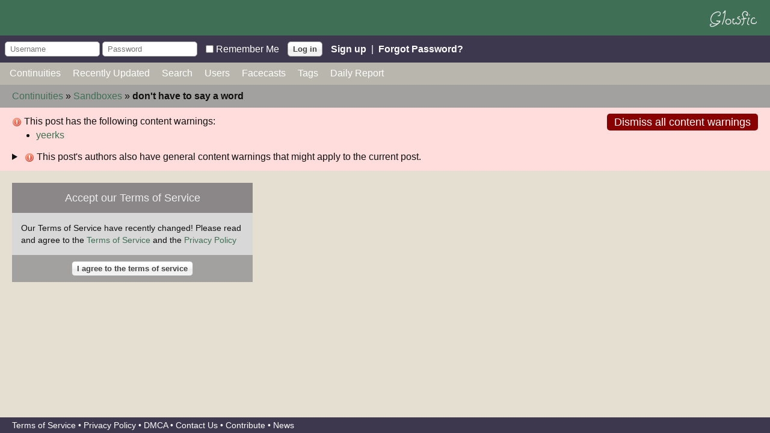

--- FILE ---
content_type: text/html; charset=utf-8
request_url: https://glowfic.com/posts/6769?page=3
body_size: 18269
content:
<!DOCTYPE html>
<html>
<head>
<title>don&#39;t have to say a word | Glowfic Constellation</title>
<!-- Meta -->
<meta charset="utf-8">
<script type="text/javascript">window.NREUM||(NREUM={});NREUM.info={"beacon":"bam.nr-data.net","errorBeacon":"bam.nr-data.net","licenseKey":"11a15055b5","applicationID":"21489762","transactionName":"cVkMFURXCVhWExxFXEFCEU5FUApD","queueTime":2,"applicationTime":96,"agent":""}</script>
<script type="text/javascript">(window.NREUM||(NREUM={})).init={ajax:{deny_list:["bam.nr-data.net"]},feature_flags:["soft_nav"]};(window.NREUM||(NREUM={})).loader_config={licenseKey:"11a15055b5",applicationID:"21489762",browserID:"21489800"};;/*! For license information please see nr-loader-rum-1.308.0.min.js.LICENSE.txt */
(()=>{var e,t,r={163:(e,t,r)=>{"use strict";r.d(t,{j:()=>E});var n=r(384),i=r(1741);var a=r(2555);r(860).K7.genericEvents;const s="experimental.resources",o="register",c=e=>{if(!e||"string"!=typeof e)return!1;try{document.createDocumentFragment().querySelector(e)}catch{return!1}return!0};var d=r(2614),u=r(944),l=r(8122);const f="[data-nr-mask]",g=e=>(0,l.a)(e,(()=>{const e={feature_flags:[],experimental:{allow_registered_children:!1,resources:!1},mask_selector:"*",block_selector:"[data-nr-block]",mask_input_options:{color:!1,date:!1,"datetime-local":!1,email:!1,month:!1,number:!1,range:!1,search:!1,tel:!1,text:!1,time:!1,url:!1,week:!1,textarea:!1,select:!1,password:!0}};return{ajax:{deny_list:void 0,block_internal:!0,enabled:!0,autoStart:!0},api:{get allow_registered_children(){return e.feature_flags.includes(o)||e.experimental.allow_registered_children},set allow_registered_children(t){e.experimental.allow_registered_children=t},duplicate_registered_data:!1},browser_consent_mode:{enabled:!1},distributed_tracing:{enabled:void 0,exclude_newrelic_header:void 0,cors_use_newrelic_header:void 0,cors_use_tracecontext_headers:void 0,allowed_origins:void 0},get feature_flags(){return e.feature_flags},set feature_flags(t){e.feature_flags=t},generic_events:{enabled:!0,autoStart:!0},harvest:{interval:30},jserrors:{enabled:!0,autoStart:!0},logging:{enabled:!0,autoStart:!0},metrics:{enabled:!0,autoStart:!0},obfuscate:void 0,page_action:{enabled:!0},page_view_event:{enabled:!0,autoStart:!0},page_view_timing:{enabled:!0,autoStart:!0},performance:{capture_marks:!1,capture_measures:!1,capture_detail:!0,resources:{get enabled(){return e.feature_flags.includes(s)||e.experimental.resources},set enabled(t){e.experimental.resources=t},asset_types:[],first_party_domains:[],ignore_newrelic:!0}},privacy:{cookies_enabled:!0},proxy:{assets:void 0,beacon:void 0},session:{expiresMs:d.wk,inactiveMs:d.BB},session_replay:{autoStart:!0,enabled:!1,preload:!1,sampling_rate:10,error_sampling_rate:100,collect_fonts:!1,inline_images:!1,fix_stylesheets:!0,mask_all_inputs:!0,get mask_text_selector(){return e.mask_selector},set mask_text_selector(t){c(t)?e.mask_selector="".concat(t,",").concat(f):""===t||null===t?e.mask_selector=f:(0,u.R)(5,t)},get block_class(){return"nr-block"},get ignore_class(){return"nr-ignore"},get mask_text_class(){return"nr-mask"},get block_selector(){return e.block_selector},set block_selector(t){c(t)?e.block_selector+=",".concat(t):""!==t&&(0,u.R)(6,t)},get mask_input_options(){return e.mask_input_options},set mask_input_options(t){t&&"object"==typeof t?e.mask_input_options={...t,password:!0}:(0,u.R)(7,t)}},session_trace:{enabled:!0,autoStart:!0},soft_navigations:{enabled:!0,autoStart:!0},spa:{enabled:!0,autoStart:!0},ssl:void 0,user_actions:{enabled:!0,elementAttributes:["id","className","tagName","type"]}}})());var p=r(6154),m=r(9324);let h=0;const v={buildEnv:m.F3,distMethod:m.Xs,version:m.xv,originTime:p.WN},b={consented:!1},y={appMetadata:{},get consented(){return this.session?.state?.consent||b.consented},set consented(e){b.consented=e},customTransaction:void 0,denyList:void 0,disabled:!1,harvester:void 0,isolatedBacklog:!1,isRecording:!1,loaderType:void 0,maxBytes:3e4,obfuscator:void 0,onerror:void 0,ptid:void 0,releaseIds:{},session:void 0,timeKeeper:void 0,registeredEntities:[],jsAttributesMetadata:{bytes:0},get harvestCount(){return++h}},_=e=>{const t=(0,l.a)(e,y),r=Object.keys(v).reduce((e,t)=>(e[t]={value:v[t],writable:!1,configurable:!0,enumerable:!0},e),{});return Object.defineProperties(t,r)};var w=r(5701);const x=e=>{const t=e.startsWith("http");e+="/",r.p=t?e:"https://"+e};var R=r(7836),k=r(3241);const A={accountID:void 0,trustKey:void 0,agentID:void 0,licenseKey:void 0,applicationID:void 0,xpid:void 0},S=e=>(0,l.a)(e,A),T=new Set;function E(e,t={},r,s){let{init:o,info:c,loader_config:d,runtime:u={},exposed:l=!0}=t;if(!c){const e=(0,n.pV)();o=e.init,c=e.info,d=e.loader_config}e.init=g(o||{}),e.loader_config=S(d||{}),c.jsAttributes??={},p.bv&&(c.jsAttributes.isWorker=!0),e.info=(0,a.D)(c);const f=e.init,m=[c.beacon,c.errorBeacon];T.has(e.agentIdentifier)||(f.proxy.assets&&(x(f.proxy.assets),m.push(f.proxy.assets)),f.proxy.beacon&&m.push(f.proxy.beacon),e.beacons=[...m],function(e){const t=(0,n.pV)();Object.getOwnPropertyNames(i.W.prototype).forEach(r=>{const n=i.W.prototype[r];if("function"!=typeof n||"constructor"===n)return;let a=t[r];e[r]&&!1!==e.exposed&&"micro-agent"!==e.runtime?.loaderType&&(t[r]=(...t)=>{const n=e[r](...t);return a?a(...t):n})})}(e),(0,n.US)("activatedFeatures",w.B)),u.denyList=[...f.ajax.deny_list||[],...f.ajax.block_internal?m:[]],u.ptid=e.agentIdentifier,u.loaderType=r,e.runtime=_(u),T.has(e.agentIdentifier)||(e.ee=R.ee.get(e.agentIdentifier),e.exposed=l,(0,k.W)({agentIdentifier:e.agentIdentifier,drained:!!w.B?.[e.agentIdentifier],type:"lifecycle",name:"initialize",feature:void 0,data:e.config})),T.add(e.agentIdentifier)}},384:(e,t,r)=>{"use strict";r.d(t,{NT:()=>s,US:()=>u,Zm:()=>o,bQ:()=>d,dV:()=>c,pV:()=>l});var n=r(6154),i=r(1863),a=r(1910);const s={beacon:"bam.nr-data.net",errorBeacon:"bam.nr-data.net"};function o(){return n.gm.NREUM||(n.gm.NREUM={}),void 0===n.gm.newrelic&&(n.gm.newrelic=n.gm.NREUM),n.gm.NREUM}function c(){let e=o();return e.o||(e.o={ST:n.gm.setTimeout,SI:n.gm.setImmediate||n.gm.setInterval,CT:n.gm.clearTimeout,XHR:n.gm.XMLHttpRequest,REQ:n.gm.Request,EV:n.gm.Event,PR:n.gm.Promise,MO:n.gm.MutationObserver,FETCH:n.gm.fetch,WS:n.gm.WebSocket},(0,a.i)(...Object.values(e.o))),e}function d(e,t){let r=o();r.initializedAgents??={},t.initializedAt={ms:(0,i.t)(),date:new Date},r.initializedAgents[e]=t}function u(e,t){o()[e]=t}function l(){return function(){let e=o();const t=e.info||{};e.info={beacon:s.beacon,errorBeacon:s.errorBeacon,...t}}(),function(){let e=o();const t=e.init||{};e.init={...t}}(),c(),function(){let e=o();const t=e.loader_config||{};e.loader_config={...t}}(),o()}},782:(e,t,r)=>{"use strict";r.d(t,{T:()=>n});const n=r(860).K7.pageViewTiming},860:(e,t,r)=>{"use strict";r.d(t,{$J:()=>u,K7:()=>c,P3:()=>d,XX:()=>i,Yy:()=>o,df:()=>a,qY:()=>n,v4:()=>s});const n="events",i="jserrors",a="browser/blobs",s="rum",o="browser/logs",c={ajax:"ajax",genericEvents:"generic_events",jserrors:i,logging:"logging",metrics:"metrics",pageAction:"page_action",pageViewEvent:"page_view_event",pageViewTiming:"page_view_timing",sessionReplay:"session_replay",sessionTrace:"session_trace",softNav:"soft_navigations",spa:"spa"},d={[c.pageViewEvent]:1,[c.pageViewTiming]:2,[c.metrics]:3,[c.jserrors]:4,[c.spa]:5,[c.ajax]:6,[c.sessionTrace]:7,[c.softNav]:8,[c.sessionReplay]:9,[c.logging]:10,[c.genericEvents]:11},u={[c.pageViewEvent]:s,[c.pageViewTiming]:n,[c.ajax]:n,[c.spa]:n,[c.softNav]:n,[c.metrics]:i,[c.jserrors]:i,[c.sessionTrace]:a,[c.sessionReplay]:a,[c.logging]:o,[c.genericEvents]:"ins"}},944:(e,t,r)=>{"use strict";r.d(t,{R:()=>i});var n=r(3241);function i(e,t){"function"==typeof console.debug&&(console.debug("New Relic Warning: https://github.com/newrelic/newrelic-browser-agent/blob/main/docs/warning-codes.md#".concat(e),t),(0,n.W)({agentIdentifier:null,drained:null,type:"data",name:"warn",feature:"warn",data:{code:e,secondary:t}}))}},1687:(e,t,r)=>{"use strict";r.d(t,{Ak:()=>d,Ze:()=>f,x3:()=>u});var n=r(3241),i=r(7836),a=r(3606),s=r(860),o=r(2646);const c={};function d(e,t){const r={staged:!1,priority:s.P3[t]||0};l(e),c[e].get(t)||c[e].set(t,r)}function u(e,t){e&&c[e]&&(c[e].get(t)&&c[e].delete(t),p(e,t,!1),c[e].size&&g(e))}function l(e){if(!e)throw new Error("agentIdentifier required");c[e]||(c[e]=new Map)}function f(e="",t="feature",r=!1){if(l(e),!e||!c[e].get(t)||r)return p(e,t);c[e].get(t).staged=!0,g(e)}function g(e){const t=Array.from(c[e]);t.every(([e,t])=>t.staged)&&(t.sort((e,t)=>e[1].priority-t[1].priority),t.forEach(([t])=>{c[e].delete(t),p(e,t)}))}function p(e,t,r=!0){const s=e?i.ee.get(e):i.ee,c=a.i.handlers;if(!s.aborted&&s.backlog&&c){if((0,n.W)({agentIdentifier:e,type:"lifecycle",name:"drain",feature:t}),r){const e=s.backlog[t],r=c[t];if(r){for(let t=0;e&&t<e.length;++t)m(e[t],r);Object.entries(r).forEach(([e,t])=>{Object.values(t||{}).forEach(t=>{t[0]?.on&&t[0]?.context()instanceof o.y&&t[0].on(e,t[1])})})}}s.isolatedBacklog||delete c[t],s.backlog[t]=null,s.emit("drain-"+t,[])}}function m(e,t){var r=e[1];Object.values(t[r]||{}).forEach(t=>{var r=e[0];if(t[0]===r){var n=t[1],i=e[3],a=e[2];n.apply(i,a)}})}},1738:(e,t,r)=>{"use strict";r.d(t,{U:()=>g,Y:()=>f});var n=r(3241),i=r(9908),a=r(1863),s=r(944),o=r(5701),c=r(3969),d=r(8362),u=r(860),l=r(4261);function f(e,t,r,a){const f=a||r;!f||f[e]&&f[e]!==d.d.prototype[e]||(f[e]=function(){(0,i.p)(c.xV,["API/"+e+"/called"],void 0,u.K7.metrics,r.ee),(0,n.W)({agentIdentifier:r.agentIdentifier,drained:!!o.B?.[r.agentIdentifier],type:"data",name:"api",feature:l.Pl+e,data:{}});try{return t.apply(this,arguments)}catch(e){(0,s.R)(23,e)}})}function g(e,t,r,n,s){const o=e.info;null===r?delete o.jsAttributes[t]:o.jsAttributes[t]=r,(s||null===r)&&(0,i.p)(l.Pl+n,[(0,a.t)(),t,r],void 0,"session",e.ee)}},1741:(e,t,r)=>{"use strict";r.d(t,{W:()=>a});var n=r(944),i=r(4261);class a{#e(e,...t){if(this[e]!==a.prototype[e])return this[e](...t);(0,n.R)(35,e)}addPageAction(e,t){return this.#e(i.hG,e,t)}register(e){return this.#e(i.eY,e)}recordCustomEvent(e,t){return this.#e(i.fF,e,t)}setPageViewName(e,t){return this.#e(i.Fw,e,t)}setCustomAttribute(e,t,r){return this.#e(i.cD,e,t,r)}noticeError(e,t){return this.#e(i.o5,e,t)}setUserId(e,t=!1){return this.#e(i.Dl,e,t)}setApplicationVersion(e){return this.#e(i.nb,e)}setErrorHandler(e){return this.#e(i.bt,e)}addRelease(e,t){return this.#e(i.k6,e,t)}log(e,t){return this.#e(i.$9,e,t)}start(){return this.#e(i.d3)}finished(e){return this.#e(i.BL,e)}recordReplay(){return this.#e(i.CH)}pauseReplay(){return this.#e(i.Tb)}addToTrace(e){return this.#e(i.U2,e)}setCurrentRouteName(e){return this.#e(i.PA,e)}interaction(e){return this.#e(i.dT,e)}wrapLogger(e,t,r){return this.#e(i.Wb,e,t,r)}measure(e,t){return this.#e(i.V1,e,t)}consent(e){return this.#e(i.Pv,e)}}},1863:(e,t,r)=>{"use strict";function n(){return Math.floor(performance.now())}r.d(t,{t:()=>n})},1910:(e,t,r)=>{"use strict";r.d(t,{i:()=>a});var n=r(944);const i=new Map;function a(...e){return e.every(e=>{if(i.has(e))return i.get(e);const t="function"==typeof e?e.toString():"",r=t.includes("[native code]"),a=t.includes("nrWrapper");return r||a||(0,n.R)(64,e?.name||t),i.set(e,r),r})}},2555:(e,t,r)=>{"use strict";r.d(t,{D:()=>o,f:()=>s});var n=r(384),i=r(8122);const a={beacon:n.NT.beacon,errorBeacon:n.NT.errorBeacon,licenseKey:void 0,applicationID:void 0,sa:void 0,queueTime:void 0,applicationTime:void 0,ttGuid:void 0,user:void 0,account:void 0,product:void 0,extra:void 0,jsAttributes:{},userAttributes:void 0,atts:void 0,transactionName:void 0,tNamePlain:void 0};function s(e){try{return!!e.licenseKey&&!!e.errorBeacon&&!!e.applicationID}catch(e){return!1}}const o=e=>(0,i.a)(e,a)},2614:(e,t,r)=>{"use strict";r.d(t,{BB:()=>s,H3:()=>n,g:()=>d,iL:()=>c,tS:()=>o,uh:()=>i,wk:()=>a});const n="NRBA",i="SESSION",a=144e5,s=18e5,o={STARTED:"session-started",PAUSE:"session-pause",RESET:"session-reset",RESUME:"session-resume",UPDATE:"session-update"},c={SAME_TAB:"same-tab",CROSS_TAB:"cross-tab"},d={OFF:0,FULL:1,ERROR:2}},2646:(e,t,r)=>{"use strict";r.d(t,{y:()=>n});class n{constructor(e){this.contextId=e}}},2843:(e,t,r)=>{"use strict";r.d(t,{G:()=>a,u:()=>i});var n=r(3878);function i(e,t=!1,r,i){(0,n.DD)("visibilitychange",function(){if(t)return void("hidden"===document.visibilityState&&e());e(document.visibilityState)},r,i)}function a(e,t,r){(0,n.sp)("pagehide",e,t,r)}},3241:(e,t,r)=>{"use strict";r.d(t,{W:()=>a});var n=r(6154);const i="newrelic";function a(e={}){try{n.gm.dispatchEvent(new CustomEvent(i,{detail:e}))}catch(e){}}},3606:(e,t,r)=>{"use strict";r.d(t,{i:()=>a});var n=r(9908);a.on=s;var i=a.handlers={};function a(e,t,r,a){s(a||n.d,i,e,t,r)}function s(e,t,r,i,a){a||(a="feature"),e||(e=n.d);var s=t[a]=t[a]||{};(s[r]=s[r]||[]).push([e,i])}},3878:(e,t,r)=>{"use strict";function n(e,t){return{capture:e,passive:!1,signal:t}}function i(e,t,r=!1,i){window.addEventListener(e,t,n(r,i))}function a(e,t,r=!1,i){document.addEventListener(e,t,n(r,i))}r.d(t,{DD:()=>a,jT:()=>n,sp:()=>i})},3969:(e,t,r)=>{"use strict";r.d(t,{TZ:()=>n,XG:()=>o,rs:()=>i,xV:()=>s,z_:()=>a});const n=r(860).K7.metrics,i="sm",a="cm",s="storeSupportabilityMetrics",o="storeEventMetrics"},4234:(e,t,r)=>{"use strict";r.d(t,{W:()=>a});var n=r(7836),i=r(1687);class a{constructor(e,t){this.agentIdentifier=e,this.ee=n.ee.get(e),this.featureName=t,this.blocked=!1}deregisterDrain(){(0,i.x3)(this.agentIdentifier,this.featureName)}}},4261:(e,t,r)=>{"use strict";r.d(t,{$9:()=>d,BL:()=>o,CH:()=>g,Dl:()=>_,Fw:()=>y,PA:()=>h,Pl:()=>n,Pv:()=>k,Tb:()=>l,U2:()=>a,V1:()=>R,Wb:()=>x,bt:()=>b,cD:()=>v,d3:()=>w,dT:()=>c,eY:()=>p,fF:()=>f,hG:()=>i,k6:()=>s,nb:()=>m,o5:()=>u});const n="api-",i="addPageAction",a="addToTrace",s="addRelease",o="finished",c="interaction",d="log",u="noticeError",l="pauseReplay",f="recordCustomEvent",g="recordReplay",p="register",m="setApplicationVersion",h="setCurrentRouteName",v="setCustomAttribute",b="setErrorHandler",y="setPageViewName",_="setUserId",w="start",x="wrapLogger",R="measure",k="consent"},5289:(e,t,r)=>{"use strict";r.d(t,{GG:()=>s,Qr:()=>c,sB:()=>o});var n=r(3878),i=r(6389);function a(){return"undefined"==typeof document||"complete"===document.readyState}function s(e,t){if(a())return e();const r=(0,i.J)(e),s=setInterval(()=>{a()&&(clearInterval(s),r())},500);(0,n.sp)("load",r,t)}function o(e){if(a())return e();(0,n.DD)("DOMContentLoaded",e)}function c(e){if(a())return e();(0,n.sp)("popstate",e)}},5607:(e,t,r)=>{"use strict";r.d(t,{W:()=>n});const n=(0,r(9566).bz)()},5701:(e,t,r)=>{"use strict";r.d(t,{B:()=>a,t:()=>s});var n=r(3241);const i=new Set,a={};function s(e,t){const r=t.agentIdentifier;a[r]??={},e&&"object"==typeof e&&(i.has(r)||(t.ee.emit("rumresp",[e]),a[r]=e,i.add(r),(0,n.W)({agentIdentifier:r,loaded:!0,drained:!0,type:"lifecycle",name:"load",feature:void 0,data:e})))}},6154:(e,t,r)=>{"use strict";r.d(t,{OF:()=>c,RI:()=>i,WN:()=>u,bv:()=>a,eN:()=>l,gm:()=>s,mw:()=>o,sb:()=>d});var n=r(1863);const i="undefined"!=typeof window&&!!window.document,a="undefined"!=typeof WorkerGlobalScope&&("undefined"!=typeof self&&self instanceof WorkerGlobalScope&&self.navigator instanceof WorkerNavigator||"undefined"!=typeof globalThis&&globalThis instanceof WorkerGlobalScope&&globalThis.navigator instanceof WorkerNavigator),s=i?window:"undefined"!=typeof WorkerGlobalScope&&("undefined"!=typeof self&&self instanceof WorkerGlobalScope&&self||"undefined"!=typeof globalThis&&globalThis instanceof WorkerGlobalScope&&globalThis),o=Boolean("hidden"===s?.document?.visibilityState),c=/iPad|iPhone|iPod/.test(s.navigator?.userAgent),d=c&&"undefined"==typeof SharedWorker,u=((()=>{const e=s.navigator?.userAgent?.match(/Firefox[/\s](\d+\.\d+)/);Array.isArray(e)&&e.length>=2&&e[1]})(),Date.now()-(0,n.t)()),l=()=>"undefined"!=typeof PerformanceNavigationTiming&&s?.performance?.getEntriesByType("navigation")?.[0]?.responseStart},6389:(e,t,r)=>{"use strict";function n(e,t=500,r={}){const n=r?.leading||!1;let i;return(...r)=>{n&&void 0===i&&(e.apply(this,r),i=setTimeout(()=>{i=clearTimeout(i)},t)),n||(clearTimeout(i),i=setTimeout(()=>{e.apply(this,r)},t))}}function i(e){let t=!1;return(...r)=>{t||(t=!0,e.apply(this,r))}}r.d(t,{J:()=>i,s:()=>n})},6630:(e,t,r)=>{"use strict";r.d(t,{T:()=>n});const n=r(860).K7.pageViewEvent},7699:(e,t,r)=>{"use strict";r.d(t,{It:()=>a,KC:()=>o,No:()=>i,qh:()=>s});var n=r(860);const i=16e3,a=1e6,s="SESSION_ERROR",o={[n.K7.logging]:!0,[n.K7.genericEvents]:!1,[n.K7.jserrors]:!1,[n.K7.ajax]:!1}},7836:(e,t,r)=>{"use strict";r.d(t,{P:()=>o,ee:()=>c});var n=r(384),i=r(8990),a=r(2646),s=r(5607);const o="nr@context:".concat(s.W),c=function e(t,r){var n={},s={},u={},l=!1;try{l=16===r.length&&d.initializedAgents?.[r]?.runtime.isolatedBacklog}catch(e){}var f={on:p,addEventListener:p,removeEventListener:function(e,t){var r=n[e];if(!r)return;for(var i=0;i<r.length;i++)r[i]===t&&r.splice(i,1)},emit:function(e,r,n,i,a){!1!==a&&(a=!0);if(c.aborted&&!i)return;t&&a&&t.emit(e,r,n);var o=g(n);m(e).forEach(e=>{e.apply(o,r)});var d=v()[s[e]];d&&d.push([f,e,r,o]);return o},get:h,listeners:m,context:g,buffer:function(e,t){const r=v();if(t=t||"feature",f.aborted)return;Object.entries(e||{}).forEach(([e,n])=>{s[n]=t,t in r||(r[t]=[])})},abort:function(){f._aborted=!0,Object.keys(f.backlog).forEach(e=>{delete f.backlog[e]})},isBuffering:function(e){return!!v()[s[e]]},debugId:r,backlog:l?{}:t&&"object"==typeof t.backlog?t.backlog:{},isolatedBacklog:l};return Object.defineProperty(f,"aborted",{get:()=>{let e=f._aborted||!1;return e||(t&&(e=t.aborted),e)}}),f;function g(e){return e&&e instanceof a.y?e:e?(0,i.I)(e,o,()=>new a.y(o)):new a.y(o)}function p(e,t){n[e]=m(e).concat(t)}function m(e){return n[e]||[]}function h(t){return u[t]=u[t]||e(f,t)}function v(){return f.backlog}}(void 0,"globalEE"),d=(0,n.Zm)();d.ee||(d.ee=c)},8122:(e,t,r)=>{"use strict";r.d(t,{a:()=>i});var n=r(944);function i(e,t){try{if(!e||"object"!=typeof e)return(0,n.R)(3);if(!t||"object"!=typeof t)return(0,n.R)(4);const r=Object.create(Object.getPrototypeOf(t),Object.getOwnPropertyDescriptors(t)),a=0===Object.keys(r).length?e:r;for(let s in a)if(void 0!==e[s])try{if(null===e[s]){r[s]=null;continue}Array.isArray(e[s])&&Array.isArray(t[s])?r[s]=Array.from(new Set([...e[s],...t[s]])):"object"==typeof e[s]&&"object"==typeof t[s]?r[s]=i(e[s],t[s]):r[s]=e[s]}catch(e){r[s]||(0,n.R)(1,e)}return r}catch(e){(0,n.R)(2,e)}}},8362:(e,t,r)=>{"use strict";r.d(t,{d:()=>a});var n=r(9566),i=r(1741);class a extends i.W{agentIdentifier=(0,n.LA)(16)}},8374:(e,t,r)=>{r.nc=(()=>{try{return document?.currentScript?.nonce}catch(e){}return""})()},8990:(e,t,r)=>{"use strict";r.d(t,{I:()=>i});var n=Object.prototype.hasOwnProperty;function i(e,t,r){if(n.call(e,t))return e[t];var i=r();if(Object.defineProperty&&Object.keys)try{return Object.defineProperty(e,t,{value:i,writable:!0,enumerable:!1}),i}catch(e){}return e[t]=i,i}},9324:(e,t,r)=>{"use strict";r.d(t,{F3:()=>i,Xs:()=>a,xv:()=>n});const n="1.308.0",i="PROD",a="CDN"},9566:(e,t,r)=>{"use strict";r.d(t,{LA:()=>o,bz:()=>s});var n=r(6154);const i="xxxxxxxx-xxxx-4xxx-yxxx-xxxxxxxxxxxx";function a(e,t){return e?15&e[t]:16*Math.random()|0}function s(){const e=n.gm?.crypto||n.gm?.msCrypto;let t,r=0;return e&&e.getRandomValues&&(t=e.getRandomValues(new Uint8Array(30))),i.split("").map(e=>"x"===e?a(t,r++).toString(16):"y"===e?(3&a()|8).toString(16):e).join("")}function o(e){const t=n.gm?.crypto||n.gm?.msCrypto;let r,i=0;t&&t.getRandomValues&&(r=t.getRandomValues(new Uint8Array(e)));const s=[];for(var o=0;o<e;o++)s.push(a(r,i++).toString(16));return s.join("")}},9908:(e,t,r)=>{"use strict";r.d(t,{d:()=>n,p:()=>i});var n=r(7836).ee.get("handle");function i(e,t,r,i,a){a?(a.buffer([e],i),a.emit(e,t,r)):(n.buffer([e],i),n.emit(e,t,r))}}},n={};function i(e){var t=n[e];if(void 0!==t)return t.exports;var a=n[e]={exports:{}};return r[e](a,a.exports,i),a.exports}i.m=r,i.d=(e,t)=>{for(var r in t)i.o(t,r)&&!i.o(e,r)&&Object.defineProperty(e,r,{enumerable:!0,get:t[r]})},i.f={},i.e=e=>Promise.all(Object.keys(i.f).reduce((t,r)=>(i.f[r](e,t),t),[])),i.u=e=>"nr-rum-1.308.0.min.js",i.o=(e,t)=>Object.prototype.hasOwnProperty.call(e,t),e={},t="NRBA-1.308.0.PROD:",i.l=(r,n,a,s)=>{if(e[r])e[r].push(n);else{var o,c;if(void 0!==a)for(var d=document.getElementsByTagName("script"),u=0;u<d.length;u++){var l=d[u];if(l.getAttribute("src")==r||l.getAttribute("data-webpack")==t+a){o=l;break}}if(!o){c=!0;var f={296:"sha512-+MIMDsOcckGXa1EdWHqFNv7P+JUkd5kQwCBr3KE6uCvnsBNUrdSt4a/3/L4j4TxtnaMNjHpza2/erNQbpacJQA=="};(o=document.createElement("script")).charset="utf-8",i.nc&&o.setAttribute("nonce",i.nc),o.setAttribute("data-webpack",t+a),o.src=r,0!==o.src.indexOf(window.location.origin+"/")&&(o.crossOrigin="anonymous"),f[s]&&(o.integrity=f[s])}e[r]=[n];var g=(t,n)=>{o.onerror=o.onload=null,clearTimeout(p);var i=e[r];if(delete e[r],o.parentNode&&o.parentNode.removeChild(o),i&&i.forEach(e=>e(n)),t)return t(n)},p=setTimeout(g.bind(null,void 0,{type:"timeout",target:o}),12e4);o.onerror=g.bind(null,o.onerror),o.onload=g.bind(null,o.onload),c&&document.head.appendChild(o)}},i.r=e=>{"undefined"!=typeof Symbol&&Symbol.toStringTag&&Object.defineProperty(e,Symbol.toStringTag,{value:"Module"}),Object.defineProperty(e,"__esModule",{value:!0})},i.p="https://js-agent.newrelic.com/",(()=>{var e={374:0,840:0};i.f.j=(t,r)=>{var n=i.o(e,t)?e[t]:void 0;if(0!==n)if(n)r.push(n[2]);else{var a=new Promise((r,i)=>n=e[t]=[r,i]);r.push(n[2]=a);var s=i.p+i.u(t),o=new Error;i.l(s,r=>{if(i.o(e,t)&&(0!==(n=e[t])&&(e[t]=void 0),n)){var a=r&&("load"===r.type?"missing":r.type),s=r&&r.target&&r.target.src;o.message="Loading chunk "+t+" failed: ("+a+": "+s+")",o.name="ChunkLoadError",o.type=a,o.request=s,n[1](o)}},"chunk-"+t,t)}};var t=(t,r)=>{var n,a,[s,o,c]=r,d=0;if(s.some(t=>0!==e[t])){for(n in o)i.o(o,n)&&(i.m[n]=o[n]);if(c)c(i)}for(t&&t(r);d<s.length;d++)a=s[d],i.o(e,a)&&e[a]&&e[a][0](),e[a]=0},r=self["webpackChunk:NRBA-1.308.0.PROD"]=self["webpackChunk:NRBA-1.308.0.PROD"]||[];r.forEach(t.bind(null,0)),r.push=t.bind(null,r.push.bind(r))})(),(()=>{"use strict";i(8374);var e=i(8362),t=i(860);const r=Object.values(t.K7);var n=i(163);var a=i(9908),s=i(1863),o=i(4261),c=i(1738);var d=i(1687),u=i(4234),l=i(5289),f=i(6154),g=i(944),p=i(384);const m=e=>f.RI&&!0===e?.privacy.cookies_enabled;function h(e){return!!(0,p.dV)().o.MO&&m(e)&&!0===e?.session_trace.enabled}var v=i(6389),b=i(7699);class y extends u.W{constructor(e,t){super(e.agentIdentifier,t),this.agentRef=e,this.abortHandler=void 0,this.featAggregate=void 0,this.loadedSuccessfully=void 0,this.onAggregateImported=new Promise(e=>{this.loadedSuccessfully=e}),this.deferred=Promise.resolve(),!1===e.init[this.featureName].autoStart?this.deferred=new Promise((t,r)=>{this.ee.on("manual-start-all",(0,v.J)(()=>{(0,d.Ak)(e.agentIdentifier,this.featureName),t()}))}):(0,d.Ak)(e.agentIdentifier,t)}importAggregator(e,t,r={}){if(this.featAggregate)return;const n=async()=>{let n;await this.deferred;try{if(m(e.init)){const{setupAgentSession:t}=await i.e(296).then(i.bind(i,3305));n=t(e)}}catch(e){(0,g.R)(20,e),this.ee.emit("internal-error",[e]),(0,a.p)(b.qh,[e],void 0,this.featureName,this.ee)}try{if(!this.#t(this.featureName,n,e.init))return(0,d.Ze)(this.agentIdentifier,this.featureName),void this.loadedSuccessfully(!1);const{Aggregate:i}=await t();this.featAggregate=new i(e,r),e.runtime.harvester.initializedAggregates.push(this.featAggregate),this.loadedSuccessfully(!0)}catch(e){(0,g.R)(34,e),this.abortHandler?.(),(0,d.Ze)(this.agentIdentifier,this.featureName,!0),this.loadedSuccessfully(!1),this.ee&&this.ee.abort()}};f.RI?(0,l.GG)(()=>n(),!0):n()}#t(e,r,n){if(this.blocked)return!1;switch(e){case t.K7.sessionReplay:return h(n)&&!!r;case t.K7.sessionTrace:return!!r;default:return!0}}}var _=i(6630),w=i(2614),x=i(3241);class R extends y{static featureName=_.T;constructor(e){var t;super(e,_.T),this.setupInspectionEvents(e.agentIdentifier),t=e,(0,c.Y)(o.Fw,function(e,r){"string"==typeof e&&("/"!==e.charAt(0)&&(e="/"+e),t.runtime.customTransaction=(r||"http://custom.transaction")+e,(0,a.p)(o.Pl+o.Fw,[(0,s.t)()],void 0,void 0,t.ee))},t),this.importAggregator(e,()=>i.e(296).then(i.bind(i,3943)))}setupInspectionEvents(e){const t=(t,r)=>{t&&(0,x.W)({agentIdentifier:e,timeStamp:t.timeStamp,loaded:"complete"===t.target.readyState,type:"window",name:r,data:t.target.location+""})};(0,l.sB)(e=>{t(e,"DOMContentLoaded")}),(0,l.GG)(e=>{t(e,"load")}),(0,l.Qr)(e=>{t(e,"navigate")}),this.ee.on(w.tS.UPDATE,(t,r)=>{(0,x.W)({agentIdentifier:e,type:"lifecycle",name:"session",data:r})})}}class k extends e.d{constructor(e){var t;(super(),f.gm)?(this.features={},(0,p.bQ)(this.agentIdentifier,this),this.desiredFeatures=new Set(e.features||[]),this.desiredFeatures.add(R),(0,n.j)(this,e,e.loaderType||"agent"),t=this,(0,c.Y)(o.cD,function(e,r,n=!1){if("string"==typeof e){if(["string","number","boolean"].includes(typeof r)||null===r)return(0,c.U)(t,e,r,o.cD,n);(0,g.R)(40,typeof r)}else(0,g.R)(39,typeof e)},t),function(e){(0,c.Y)(o.Dl,function(t,r=!1){if("string"!=typeof t&&null!==t)return void(0,g.R)(41,typeof t);const n=e.info.jsAttributes["enduser.id"];r&&null!=n&&n!==t?(0,a.p)(o.Pl+"setUserIdAndResetSession",[t],void 0,"session",e.ee):(0,c.U)(e,"enduser.id",t,o.Dl,!0)},e)}(this),function(e){(0,c.Y)(o.nb,function(t){if("string"==typeof t||null===t)return(0,c.U)(e,"application.version",t,o.nb,!1);(0,g.R)(42,typeof t)},e)}(this),function(e){(0,c.Y)(o.d3,function(){e.ee.emit("manual-start-all")},e)}(this),function(e){(0,c.Y)(o.Pv,function(t=!0){if("boolean"==typeof t){if((0,a.p)(o.Pl+o.Pv,[t],void 0,"session",e.ee),e.runtime.consented=t,t){const t=e.features.page_view_event;t.onAggregateImported.then(e=>{const r=t.featAggregate;e&&!r.sentRum&&r.sendRum()})}}else(0,g.R)(65,typeof t)},e)}(this),this.run()):(0,g.R)(21)}get config(){return{info:this.info,init:this.init,loader_config:this.loader_config,runtime:this.runtime}}get api(){return this}run(){try{const e=function(e){const t={};return r.forEach(r=>{t[r]=!!e[r]?.enabled}),t}(this.init),n=[...this.desiredFeatures];n.sort((e,r)=>t.P3[e.featureName]-t.P3[r.featureName]),n.forEach(r=>{if(!e[r.featureName]&&r.featureName!==t.K7.pageViewEvent)return;if(r.featureName===t.K7.spa)return void(0,g.R)(67);const n=function(e){switch(e){case t.K7.ajax:return[t.K7.jserrors];case t.K7.sessionTrace:return[t.K7.ajax,t.K7.pageViewEvent];case t.K7.sessionReplay:return[t.K7.sessionTrace];case t.K7.pageViewTiming:return[t.K7.pageViewEvent];default:return[]}}(r.featureName).filter(e=>!(e in this.features));n.length>0&&(0,g.R)(36,{targetFeature:r.featureName,missingDependencies:n}),this.features[r.featureName]=new r(this)})}catch(e){(0,g.R)(22,e);for(const e in this.features)this.features[e].abortHandler?.();const t=(0,p.Zm)();delete t.initializedAgents[this.agentIdentifier]?.features,delete this.sharedAggregator;return t.ee.get(this.agentIdentifier).abort(),!1}}}var A=i(2843),S=i(782);class T extends y{static featureName=S.T;constructor(e){super(e,S.T),f.RI&&((0,A.u)(()=>(0,a.p)("docHidden",[(0,s.t)()],void 0,S.T,this.ee),!0),(0,A.G)(()=>(0,a.p)("winPagehide",[(0,s.t)()],void 0,S.T,this.ee)),this.importAggregator(e,()=>i.e(296).then(i.bind(i,2117))))}}var E=i(3969);class I extends y{static featureName=E.TZ;constructor(e){super(e,E.TZ),f.RI&&document.addEventListener("securitypolicyviolation",e=>{(0,a.p)(E.xV,["Generic/CSPViolation/Detected"],void 0,this.featureName,this.ee)}),this.importAggregator(e,()=>i.e(296).then(i.bind(i,9623)))}}new k({features:[R,T,I],loaderType:"lite"})})()})();</script>
<meta content="width=device-width" name="viewport">
<meta name="csrf-param" content="authenticity_token" />
<meta name="csrf-token" content="kCX8UchqGMRUld7H4M7n5M_YuNwyXLKQv3SLVrt0yuZ8c1QZ2EmRouEQcgXNHCDrZyoViYhvT6anEsqu-6MIOQ" />
<!-- SEO canonical -->
<link href="https://glowfic.com/posts/6769?page=3" rel="canonical">
<!-- OpenGraph embed data -->
<meta content="https://dhtmoj33sf3e0.cloudfront.net/assets/favicons/og-image-48x48-5b1a8df816d364eb70576efceff54d0388eaf9fbe4eda7b1c952d97238e84b90.png" property="og:image">
<meta content="image/png" property="og:image:type">
<meta content="Three stars, colored green, purple and blue" property="og:image:alt">
<meta content="48" property="og:image:width">
<meta content="48" property="og:image:height">
<meta content="website" property="og:type">
<meta content="Glowfic Constellation" property="og:site_name">
<meta content="https://glowfic.com/posts/6769?page=3" property="og:url">
<meta content="don&#39;t have to say a word · Sandboxes" property="og:title">
<meta content="yeerking colley citrelia (Alicorn, Blazing Darkness – page 3 of 10)" property="og:description">
<!-- Stylesheets -->
<link rel="stylesheet" href="https://dhtmoj33sf3e0.cloudfront.net/assets/application-168a5089777de1f5d768617c9625147430aa4b129aa88f2094f74feb5d99a000.css" />
<!-- Favicons -->
<meta content="Glowfic Constellation" name="apple-mobile-web-app-title">
<meta content="Glowfic Constellation" name="application-name">
<meta content="https://dhtmoj33sf3e0.cloudfront.net/assets/favicons/browserconfig-8944e703e49c5f32187f6d1cfd34c3c64e7e1b97caaa09e0de70732b06df1ef5.xml" name="msapplication-config">
<meta content="#FFFFFF" name="theme-color">
<link rel="icon" type="image/x-icon" href="https://dhtmoj33sf3e0.cloudfront.net/assets/favicons/favicon-a8014700f3104c1295ae91f7bf4da927321dd92290f9985962410064e6bde504.ico" />
<link rel="icon" type="image/png" href="https://dhtmoj33sf3e0.cloudfront.net/assets/favicons/favicon-32x32-9090224ce1b8044293ba5f80a8378ea2b8535fd116fda96aac439c33a4a5a21d.png" sizes="32x32" />
<link rel="icon" type="image/png" href="https://dhtmoj33sf3e0.cloudfront.net/assets/favicons/favicon-16x16-d477b620c7cdf264acb3fb8d1942f19fe0e402f8ac6164b6ad3508f27ba0636f.png" sizes="16x16" />
<link rel="apple-touch-icon" type="image/png" href="https://dhtmoj33sf3e0.cloudfront.net/assets/favicons/apple-touch-icon-3dd216098aee9c6fc7d106a0927e9fe5151e108569620a8bf7ed9c52fddb8e2b.png" sizes="180x180" />
<link color="#2B5797" href="https://dhtmoj33sf3e0.cloudfront.net/assets/favicons/safari-pinned-tab-c4c638c8b5c11c5492e303585d4211b716787ffb7c16ac923c4f604156bfc7cc.svg" rel="mask-icon">
<link href="https://dhtmoj33sf3e0.cloudfront.net/assets/favicons/manifest-932280b93a6337e65c9ab066cb0fe7f243a6e439ff16441cfdb9e49296c97b3e.json" rel="manifest">
<script>
//<![CDATA[
window.gon={};gon.logged_in=false;
//]]>
</script>
<script src="https://dhtmoj33sf3e0.cloudfront.net/assets/application_deferred-5841421ff973d4e2da6200d532d5e3d88953d2cc44cdc79793786dd6e497da26.js" defer="defer"></script>
</head>
<body>
<div id="holder">
<div id="header">
<div id="header-right">
<div id="logo">
<div id="header-links">
<a href="/login">Login</a>
<span>&nbsp;|&nbsp;</span>
<a href="/users/new">Sign up</a>
</div>
<a href="/"><img alt="Glowfic Constellation home" src="https://dhtmoj33sf3e0.cloudfront.net/assets/layouts/logo-a941369543572c97a60c4ca151ddf1a3fa3efa6187210cfa9b6f0063e6c1964d.png" />
</a></div>
<div id="nav-top">
<form id="header-form" action="/login" accept-charset="UTF-8" method="post"><input type="hidden" name="authenticity_token" value="hjf0S2fjBVrIuWw8DG-M-lxKLgd4uJwHDywsOD1nHKgcl-N1bst1qOZAd47KmsqlKCBtFckmeUjQmHlIkFQsKQ" autocomplete="off" /><div id="header-forms">
<input type="text" name="username" id="header-username" placeholder="Username" autocomplete="username" />
<input type="password" name="password" id="header-password" placeholder="Password" autocomplete="current-password" />
</div>
<div id="header-remember">
<input type="checkbox" name="remember_me" id="header-rememberme" value="1" class="vmid" />
<label class="vmid" for="header-rememberme">Remember Me</label>
</div>
<div id="header-buttons">
<input type="submit" name="commit" value="Log in" class="button" data-disable-with="Log in" />
</div>
<div id="header-buttons-links">
<a href="/users/new">Sign up</a>
&nbsp;|&nbsp;
<a href="/password_resets/new">Forgot Password?</a>
</div>
</form></div>
</div>
<div id="nav-bottom">
<ul>
<li><a href="/boards">Continuities</a></li>
<li><a href="/posts">Recently Updated</a></li>
<li><a href="/posts/search">Search</a></li>
<li><a href="/users">Users</a></li>
<li><a href="/characters/facecasts">Facecasts</a></li>
<li><a href="/tags">Tags</a></li>
<li>
<a href="/reports/daily">Daily Report</a>
</li>
</ul>
</div>
</div>
<div class="flash breadcrumbs"><a href="/boards">Continuities</a>
&raquo;
<a href="/boards/3">Sandboxes</a>
&raquo;
<b>don&#39;t have to say a word</b>
</div>
<div class="flash error">
<a data-confirm="Are you sure? You will not see content warnings again until you restart your browser!" rel="nofollow" data-method="post" href="/posts/6769/warnings?page=3&amp;per_page=25"><div class="link-box action-dismiss float-right">Dismiss all content warnings</div>
</a><div class="flash-margin">
<img class="vmid" alt="" src="https://dhtmoj33sf3e0.cloudfront.net/assets/icons/exclamation-fd7041c8444a0c250d196574a025bf4c39340e2730d786558dd89ba307e1e656.png" />
This post has the following content warnings:
<ul>
<li><a href="/tags/4523">yeerks</a></li>
</ul>
<br>
<details>
<summary>
<img class="vmid" alt="" src="https://dhtmoj33sf3e0.cloudfront.net/assets/icons/exclamation-fd7041c8444a0c250d196574a025bf4c39340e2730d786558dd89ba307e1e656.png" />
This post's authors also have general content warnings that might apply to the current post.
</summary>
<ul>
<li>
<a href="/users/2">Alicorn</a>
<ul>
<li><a href="/tags/22542">warns for things on an exclusively crowdsourced basis</a></li>
</ul>
</li>
</ul>
</details>
</div>
<div class="clear"></div>
</div>

<div id="tos"><form id="tos_form" action="/confirm_tos" accept-charset="UTF-8" method="post"><input type="hidden" name="_method" value="patch" autocomplete="off" /><input type="hidden" name="authenticity_token" value="q6Oh-22NLGZa2U4D1AmwC1kr3NMU2LGpZ_OGVqESu368TaL8ymd7d4vVSoAvuq8sK_N93OeWFK6g9lMaFXoCUw" autocomplete="off" /><div class="form-table" id="signup">
<div class="editor-title">Accept our Terms of Service</div>
<div id="terms">
<div class="odd">
Our Terms of Service have recently changed!
Please read and agree to the
<a href="/tos">Terms of Service</a>
and the
<a href="/privacy">Privacy Policy</a>
</div>
</div>
<div class="form-table-ender"><input type="submit" name="tos_check" value="I agree to the terms of service" class="button" id="tos_check" data-disable-with="I agree to the terms of service" /></div>
</div>

</form></div>
<div id="content">

<span class="time-loaded"><time datetime="2026-01-26T18:48:12Z" title="2026-01-26 18:48 UTC">Jan 26, 2026  1:48 PM</time></span>
<div class="content-header">
<span id="post-title"><a href="/posts/6769">don&#39;t have to say a word</a></span>
<div class="view-button" id="post-menu">
<img class="icon-view" alt="Show Menu" src="https://dhtmoj33sf3e0.cloudfront.net/assets/icons/menu-15b5ae50cbe8a4f914b8e2586bd66e9602523454e1c9ade263203d0cb9b1e14c.png" />
</div>
<div id="post-privacy"><img class="vmid" title="Public" alt="Public" src="https://dhtmoj33sf3e0.cloudfront.net/assets/icons/world-27c4976c1d985777d1a752e108b757a7e9f46180d0346766157e02a052df2712.png" /></div>
</div>
<div id="post-menu-holder">
<div class="hidden" id="post-menu-box">
<a rel="nofollow noindex" href="/posts/6769?view=flat"><div>
<img alt="" src="https://dhtmoj33sf3e0.cloudfront.net/assets/icons/page_world-dbb5d6164b3cb91db7732e4796cd1714d34229d9cb1486067d82b2eff4003423.png" />
View Flat HTML
</div>
</a><a href="/posts/6769/stats"><div>
<img alt="" src="https://dhtmoj33sf3e0.cloudfront.net/assets/icons/chart_bar-15116dc9bab7e82214b23b656ee1a6006aa2464b746e9fc589962531c9f75d24.png" />
View Metadata
</div>
</a><a href="/replies/search?post_id=6769"><div>
<img alt="" src="https://dhtmoj33sf3e0.cloudfront.net/assets/icons/magnifier-877c65fcc45a35b86a8c7212d4fc6dc00fecaf4ceb874217d9c0cb517a6c18cc.png" />
Search Post
</div>
</a></div>
</div>
<div class="post-subheader">yeerking colley citrelia</div>
<div class="post-expander">
<div class="info">+ Show First Post</div>
<div class="hidden">
<div class="post-container post-post ">
<div class="padding-10">
<div class="post-info-box">
<div class="post-icon">
<a href="/icons/131144"><img src="https://d1anwqy6ci9o1i.cloudfront.net/users%2F98%2Ficons%2Fhrfh1r9yi9vpqojousj14e_blue+pen.png" alt="blue pen" title="blue pen" class="icon">
</a></div>
<div class="post-info-text">
<div class="post-character">
<a href="/characters/10996">Colley</a>
</div>
<div class="post-screenname">instance-of-inspiration</div>
<div class="post-author"><a href="/users/98">Blazing Darkness</a></div>
</div>
</div>
<div class="post-edit-box">
<a rel="alternate" href="/posts/6769"><img title="Permalink" alt="Permalink" src="https://dhtmoj33sf3e0.cloudfront.net/assets/icons/link-bb9df2e290558f33c20c21f4a2a85841eb4ccb1bd09f6266d3e80679f30ccf62.png" />
</a></div>
<div class="post-content"><p>Colley's been banging her head against one of the transitions in her latest opera (or, second-latest; she's sometimes more productive when she has multiple projects to switch between) for the past hour and has been wrangling the show as a whole for the past eighteen.&nbsp; She's tired, and she <em>could</em> just go two rooms over to see Dira and fix that, but a nap seems like it might be just the refresher her creativity needs.&nbsp; She keeps a collapsible cot in one of her office cupboards for exactly these occasions.</p>
<p>Blinds, closed; wrap-belt: untied, loosened, and retied; blanket: cozy; sleep mask: on.</p></div>
</div>
<div class="post-footer"><div class="right-align"><div class="padding-5">
Posted <span class="post-posted"><time datetime="2023-03-14T05:19:22Z" title="2023-03-14 05:19 UTC">Mar 14, 2023  1:19 AM</time></span>
</div></div></div>
</div>

</div>
</div>
<div class="paginator centered sub">
<div class="paginator-meta">
<div class="left-align">
Total:
<span class="reply-count">245</span>
</div>
<div class="right-align">
Posts Per Page:
<select name="per_page" class="per-page"><option value="10">10</option>
<option selected="selected" value="25">25</option>
<option value="50">50</option>
<option value="100">100</option></select>
</div>
<div class="narrow-clear"></div>
</div>
<div class="pagination">
<div class="normal-pagination">
<a class="previous_page" aria-label="Previous page" rel="prev" href="/posts/6769?page=2">&lsaquo; Previous</a> <a aria-label="Page 1" href="/posts/6769">1</a> <a rel="prev" aria-label="Page 2" href="/posts/6769?page=2">2</a> <em class="current" aria-label="Page 3" aria-current="page">3</em> <a rel="next" aria-label="Page 4" href="/posts/6769?page=4">4</a> <a aria-label="Page 5" href="/posts/6769?page=5">5</a> <a aria-label="Page 6" href="/posts/6769?page=6">6</a> <a aria-label="Page 7" href="/posts/6769?page=7">7</a> <a aria-label="Page 8" href="/posts/6769?page=8">8</a> <a aria-label="Page 9" href="/posts/6769?page=9">9</a> <a aria-label="Page 10" href="/posts/6769?page=10">10</a> <a class="next_page" aria-label="Next page" rel="next" href="/posts/6769?page=4">Next &rsaquo;</a>
</div>
<div class="mobile-pagination">
<a class="first_page" href="/posts/6769">&laquo; First</a> <a class="previous_page" aria-label="Previous page" rel="prev" href="/posts/6769?page=2">&lsaquo; Previous</a> <span class="summary">3 of 10</span> <a class="next_page" aria-label="Next page" rel="next" href="/posts/6769?page=4">Next &rsaquo;</a> <a class="last_page" href="/posts/6769?page=10">Last &raquo;</a>
</div>
</div>
<div class="clear"></div>
</div>

<div class="post-container post-reply ">
<a class="noheight" id="reply-1935760"> </a>
<div class="padding-10">
<div class="post-info-box">
<div class="post-icon">
<a href="/icons/308073"><img src="https://d1anwqy6ci9o1i.cloudfront.net/users%2F2%2Ficons%2F3294pkaqh7ora6necnnq4a_highlighter.png" alt="highlighter" title="highlighter" class="icon">
</a></div>
<div class="post-info-text">
<div class="post-character">
<a href="/characters/15892">Ispalt</a>
</div>
<div class="post-author"><a href="/users/2">Alicorn</a></div>
</div>
</div>
<div class="post-edit-box">
<a rel="alternate" href="/replies/1935760#reply-1935760"><img title="Permalink" alt="Permalink" src="https://dhtmoj33sf3e0.cloudfront.net/assets/icons/link-bb9df2e290558f33c20c21f4a2a85841eb4ccb1bd09f6266d3e80679f30ccf62.png" />
</a></div>
<div class="post-content"><p>&lt;Oh good, glad to hear it.  I see no reason we shouldn't get along fine.&gt;</p></div>
</div>
<div class="post-footer"><div class="right-align"><div class="padding-5">
Posted <span class="post-posted"><time datetime="2023-03-15T17:36:51Z" title="2023-03-15 17:36 UTC">Mar 15, 2023  1:36 PM</time></span>
</div></div></div>
</div>
<div class="post-container post-reply ">
<a class="noheight" id="reply-1935833"> </a>
<div class="padding-10">
<div class="post-info-box">
<div class="post-icon">
<a href="/icons/181402"><img src="https://d1anwqy6ci9o1i.cloudfront.net/users%2F98%2Ficons%2Fo8m4j7n3jzf3qdwjo3r96_blue+ice.png" alt="blue ice" title="blue ice" class="icon">
</a></div>
<div class="post-info-text">
<div class="post-character">
<a href="/characters/10996">Colley</a>
</div>
<div class="post-screenname">instance-of-inspiration</div>
<div class="post-author"><a href="/users/98">Blazing Darkness</a></div>
</div>
</div>
<div class="post-edit-box">
<a rel="alternate" href="/replies/1935833#reply-1935833"><img title="Permalink" alt="Permalink" src="https://dhtmoj33sf3e0.cloudfront.net/assets/icons/link-bb9df2e290558f33c20c21f4a2a85841eb4ccb1bd09f6266d3e80679f30ccf62.png" />
</a></div>
<div class="post-content"><p>&lt;Excellent.&nbsp; Give me control for a minute, please.&gt;</p></div>
</div>
<div class="post-footer"><div class="right-align"><div class="padding-5">
Posted <span class="post-posted"><time datetime="2023-03-15T19:55:43Z" title="2023-03-15 19:55 UTC">Mar 15, 2023  3:55 PM</time></span>
</div></div></div>
</div>
<div class="post-container post-reply ">
<a class="noheight" id="reply-1935834"> </a>
<div class="padding-10">
<div class="post-info-box">
<div class="post-icon">
<a href="/icons/308094"><img src="https://d1anwqy6ci9o1i.cloudfront.net/users%2F2%2Ficons%2F3294pkaqh7ora6necnnq4a_envelope.png" alt="envelope" title="envelope" class="icon">
</a></div>
<div class="post-info-text">
<div class="post-character">
<a href="/characters/15892">Ispalt</a>
</div>
<div class="post-author"><a href="/users/2">Alicorn</a></div>
</div>
</div>
<div class="post-edit-box">
<a rel="alternate" href="/replies/1935834#reply-1935834"><img title="Permalink" alt="Permalink" src="https://dhtmoj33sf3e0.cloudfront.net/assets/icons/link-bb9df2e290558f33c20c21f4a2a85841eb4ccb1bd09f6266d3e80679f30ccf62.png" />
</a></div>
<div class="post-content"><p>And what is she going to do with it?</p></div>
</div>
<div class="post-footer"><div class="right-align"><div class="padding-5">
Posted <span class="post-posted"><time datetime="2023-03-15T19:56:47Z" title="2023-03-15 19:56 UTC">Mar 15, 2023  3:56 PM</time></span>
</div></div></div>
</div>
<div class="post-container post-reply ">
<a class="noheight" id="reply-1935835"> </a>
<div class="padding-10">
<div class="post-info-box">
<div class="post-icon">
<a href="/icons/181398"><img src="https://d1anwqy6ci9o1i.cloudfront.net/users%2F98%2Ficons%2Fo8m4j7n3jzf3qdwjo3r96_kiwi.png" alt="kiwi" title="kiwi" class="icon">
</a></div>
<div class="post-info-text">
<div class="post-character">
<a href="/characters/10996">Colley</a>
</div>
<div class="post-screenname">instance-of-inspiration</div>
<div class="post-author"><a href="/users/98">Blazing Darkness</a></div>
</div>
</div>
<div class="post-edit-box">
<a rel="alternate" href="/replies/1935835#reply-1935835"><img title="Permalink" alt="Permalink" src="https://dhtmoj33sf3e0.cloudfront.net/assets/icons/link-bb9df2e290558f33c20c21f4a2a85841eb4ccb1bd09f6266d3e80679f30ccf62.png" />
</a></div>
<div class="post-content"><p>Maybe look around the hotel room or something; probably hum a bit, quietly.&nbsp; Mostly she just wants a concrete sign of good faith from Ispalt.</p></div>
</div>
<div class="post-footer"><div class="right-align"><div class="padding-5">
Posted <span class="post-posted"><time datetime="2023-03-15T19:59:15Z" title="2023-03-15 19:59 UTC">Mar 15, 2023  3:59 PM</time></span>
</div></div></div>
</div>
<div class="post-container post-reply ">
<a class="noheight" id="reply-1935837"> </a>
<div class="padding-10">
<div class="post-info-box">
<div class="post-icon">
<a href="/icons/308079"><img src="https://d1anwqy6ci9o1i.cloudfront.net/users%2F2%2Ficons%2F3294pkaqh7ora6necnnq4a_hole+punch.png" alt="hole punch" title="hole punch" class="icon">
</a></div>
<div class="post-info-text">
<div class="post-character">
<a href="/characters/15892">Ispalt</a>
</div>
<div class="post-author"><a href="/users/2">Alicorn</a></div>
</div>
</div>
<div class="post-edit-box">
<a rel="alternate" href="/replies/1935837#reply-1935837"><img title="Permalink" alt="Permalink" src="https://dhtmoj33sf3e0.cloudfront.net/assets/icons/link-bb9df2e290558f33c20c21f4a2a85841eb4ccb1bd09f6266d3e80679f30ccf62.png" />
</a></div>
<div class="post-content"><p>&lt;All yours.&gt;  She lets go.</p></div>
</div>
<div class="post-footer"><div class="right-align"><div class="padding-5">
Posted <span class="post-posted"><time datetime="2023-03-15T20:03:05Z" title="2023-03-15 20:03 UTC">Mar 15, 2023  4:03 PM</time></span>
</div></div></div>
</div>
<div class="post-container post-reply ">
<a class="noheight" id="reply-1935840"> </a>
<div class="padding-10">
<div class="post-info-box">
<div class="post-icon">
<a href="/icons/131157"><img src="https://d1anwqy6ci9o1i.cloudfront.net/users%2F98%2Ficons%2Fhrfh1r9yi9vpqojousj14e_bujo.png" alt="bujo" title="bujo" class="icon">
</a></div>
<div class="post-info-text">
<div class="post-character">
<a href="/characters/10996">Colley</a>
</div>
<div class="post-screenname">instance-of-inspiration</div>
<div class="post-author"><a href="/users/98">Blazing Darkness</a></div>
</div>
</div>
<div class="post-edit-box">
<a rel="alternate" href="/replies/1935840#reply-1935840"><img title="Permalink" alt="Permalink" src="https://dhtmoj33sf3e0.cloudfront.net/assets/icons/link-bb9df2e290558f33c20c21f4a2a85841eb4ccb1bd09f6266d3e80679f30ccf62.png" />
</a></div>
<div class="post-content"><p>Colley looks around the hotel room and hums a bit!&nbsp; Quietly!&nbsp; Fixes a stray hair in the bathroom mirror, takes care not to look at the traits and location of Ispalt since there's a higher chance of that successfully nauseating her now.&nbsp; Stretches.</p></div>
</div>
<div class="post-footer"><div class="right-align"><div class="padding-5">
Posted <span class="post-posted"><time datetime="2023-03-15T20:09:25Z" title="2023-03-15 20:09 UTC">Mar 15, 2023  4:09 PM</time></span>
</div></div></div>
</div>
<div class="post-container post-reply ">
<a class="noheight" id="reply-1935844"> </a>
<div class="padding-10">
<div class="post-info-box">
<div class="post-info-text">
<div class="post-character">
<a href="/characters/15892">Ispalt</a>
</div>
<div class="post-author"><a href="/users/2">Alicorn</a></div>
</div>
</div>
<div class="post-edit-box">
<a rel="alternate" href="/replies/1935844#reply-1935844"><img title="Permalink" alt="Permalink" src="https://dhtmoj33sf3e0.cloudfront.net/assets/icons/link-bb9df2e290558f33c20c21f4a2a85841eb4ccb1bd09f6266d3e80679f30ccf62.png" />
</a></div>
<div class="post-content"><p>Ispalt waits quite quiescently while this is going on.  Nothing she needs to do right this minute.</p></div>
</div>
<div class="post-footer"><div class="right-align"><div class="padding-5">
Posted <span class="post-posted"><time datetime="2023-03-15T20:17:48Z" title="2023-03-15 20:17 UTC">Mar 15, 2023  4:17 PM</time></span>
</div></div></div>
</div>
<div class="post-container post-reply ">
<a class="noheight" id="reply-1935849"> </a>
<div class="padding-10">
<div class="post-info-box">
<div class="post-icon">
<a href="/icons/131159"><img src="https://d1anwqy6ci9o1i.cloudfront.net/users%2F98%2Ficons%2Fhrfh1r9yi9vpqojousj14e_tea.png" alt="tea" title="tea" class="icon">
</a></div>
<div class="post-info-text">
<div class="post-character">
<a href="/characters/10996">Colley</a>
</div>
<div class="post-screenname">instance-of-inspiration</div>
<div class="post-author"><a href="/users/98">Blazing Darkness</a></div>
</div>
</div>
<div class="post-edit-box">
<a rel="alternate" href="/replies/1935849#reply-1935849"><img title="Permalink" alt="Permalink" src="https://dhtmoj33sf3e0.cloudfront.net/assets/icons/link-bb9df2e290558f33c20c21f4a2a85841eb4ccb1bd09f6266d3e80679f30ccf62.png" />
</a></div>
<div class="post-content"><p>&lt;Do you like music?&gt;</p></div>
</div>
<div class="post-footer"><div class="right-align"><div class="padding-5">
Posted <span class="post-posted"><time datetime="2023-03-15T20:23:47Z" title="2023-03-15 20:23 UTC">Mar 15, 2023  4:23 PM</time></span>
</div></div></div>
</div>
<div class="post-container post-reply ">
<a class="noheight" id="reply-1935852"> </a>
<div class="padding-10">
<div class="post-info-box">
<div class="post-icon">
<a href="/icons/308082"><img src="https://d1anwqy6ci9o1i.cloudfront.net/users%2F2%2Ficons%2F3294pkaqh7ora6necnnq4a_sticky+notes.png" alt="sticky notes" title="sticky notes" class="icon">
</a></div>
<div class="post-info-text">
<div class="post-character">
<a href="/characters/15892">Ispalt</a>
</div>
<div class="post-author"><a href="/users/2">Alicorn</a></div>
</div>
</div>
<div class="post-edit-box">
<a rel="alternate" href="/replies/1935852#reply-1935852"><img title="Permalink" alt="Permalink" src="https://dhtmoj33sf3e0.cloudfront.net/assets/icons/link-bb9df2e290558f33c20c21f4a2a85841eb4ccb1bd09f6266d3e80679f30ccf62.png" />
</a></div>
<div class="post-content"><p>&lt;I do now!  It does seem like the sort of thing that is easier to enjoy if you're good at it.&gt;</p></div>
</div>
<div class="post-footer"><div class="right-align"><div class="padding-5">
Posted <span class="post-posted"><time datetime="2023-03-15T20:29:29Z" title="2023-03-15 20:29 UTC">Mar 15, 2023  4:29 PM</time></span>
</div></div></div>
</div>
<div class="post-container post-reply ">
<a class="noheight" id="reply-1935854"> </a>
<div class="padding-10">
<div class="post-info-box">
<div class="post-icon">
<a href="/icons/131146"><img src="https://d1anwqy6ci9o1i.cloudfront.net/users%2F98%2Ficons%2Fhrfh1r9yi9vpqojousj14e_calendar.png" alt="calendar" title="calendar" class="icon">
</a></div>
<div class="post-info-text">
<div class="post-character">
<a href="/characters/10996">Colley</a>
</div>
<div class="post-screenname">instance-of-inspiration</div>
<div class="post-author"><a href="/users/98">Blazing Darkness</a></div>
</div>
</div>
<div class="post-edit-box">
<a rel="alternate" href="/replies/1935854#reply-1935854"><img title="Permalink" alt="Permalink" src="https://dhtmoj33sf3e0.cloudfront.net/assets/icons/link-bb9df2e290558f33c20c21f4a2a85841eb4ccb1bd09f6266d3e80679f30ccf62.png" />
</a></div>
<div class="post-content"><p>&lt;I wonder if we can play things more complicated than either of us could alone, if we each take one hand, or something - can you do that or is it all or nothing - &gt;</p></div>
</div>
<div class="post-footer"><div class="right-align"><div class="padding-5">
Posted <span class="post-posted"><time datetime="2023-03-15T20:32:10Z" title="2023-03-15 20:32 UTC">Mar 15, 2023  4:32 PM</time></span>
</div></div></div>
</div>
<div class="post-container post-reply ">
<a class="noheight" id="reply-1935857"> </a>
<div class="padding-10">
<div class="post-info-box">
<div class="post-icon">
<a href="/icons/308077"><img src="https://d1anwqy6ci9o1i.cloudfront.net/users%2F2%2Ficons%2F3294pkaqh7ora6necnnq4a_glitter+pen.png" alt="glitter pen" title="glitter pen" class="icon">
</a></div>
<div class="post-info-text">
<div class="post-character">
<a href="/characters/15892">Ispalt</a>
</div>
<div class="post-author"><a href="/users/2">Alicorn</a></div>
</div>
</div>
<div class="post-edit-box">
<a rel="alternate" href="/replies/1935857#reply-1935857"><img title="Permalink" alt="Permalink" src="https://dhtmoj33sf3e0.cloudfront.net/assets/icons/link-bb9df2e290558f33c20c21f4a2a85841eb4ccb1bd09f6266d3e80679f30ccf62.png" />
</a></div>
<div class="post-content"><p>&lt;Ooh, I could give you one hand no problem.&gt;</p></div>
</div>
<div class="post-footer"><div class="right-align"><div class="padding-5">
Posted <span class="post-posted"><time datetime="2023-03-15T20:36:41Z" title="2023-03-15 20:36 UTC">Mar 15, 2023  4:36 PM</time></span>
</div></div></div>
</div>
<div class="post-container post-reply ">
<a class="noheight" id="reply-1935859"> </a>
<div class="padding-10">
<div class="post-info-box">
<div class="post-icon">
<a href="/icons/181410"><img src="https://d1anwqy6ci9o1i.cloudfront.net/users%2F98%2Ficons%2F31nh1tehsg9uusn3wwqvgp_scotch+tape.png" alt="scotch tape" title="scotch tape" class="icon">
</a></div>
<div class="post-info-text">
<div class="post-character">
<a href="/characters/10996">Colley</a>
</div>
<div class="post-screenname">instance-of-inspiration</div>
<div class="post-author"><a href="/users/98">Blazing Darkness</a></div>
</div>
</div>
<div class="post-edit-box">
<a rel="alternate" href="/replies/1935859#reply-1935859"><img title="Permalink" alt="Permalink" src="https://dhtmoj33sf3e0.cloudfront.net/assets/icons/link-bb9df2e290558f33c20c21f4a2a85841eb4ccb1bd09f6266d3e80679f30ccf62.png" />
</a></div>
<div class="post-content"><p>&lt;I probably don't know any of the instruments here but hopefully they aren't so different that none of what I know carries over.&nbsp; Or maybe experts will be easy to find.&gt;</p></div>
</div>
<div class="post-footer"><div class="right-align"><div class="padding-5">
Posted <span class="post-posted"><time datetime="2023-03-15T20:40:04Z" title="2023-03-15 20:40 UTC">Mar 15, 2023  4:40 PM</time></span>
</div></div></div>
</div>
<div class="post-container post-reply ">
<a class="noheight" id="reply-1935863"> </a>
<div class="padding-10">
<div class="post-info-box">
<div class="post-icon">
<a href="/icons/308100"><img src="https://d1anwqy6ci9o1i.cloudfront.net/users%2F2%2Ficons%2F3294pkaqh7ora6necnnq4a_paperclips.png" alt="paperclips" title="paperclips" class="icon">
</a></div>
<div class="post-info-text">
<div class="post-character">
<a href="/characters/15892">Ispalt</a>
</div>
<div class="post-author"><a href="/users/2">Alicorn</a></div>
</div>
</div>
<div class="post-edit-box">
<a rel="alternate" href="/replies/1935863#reply-1935863"><img title="Permalink" alt="Permalink" src="https://dhtmoj33sf3e0.cloudfront.net/assets/icons/link-bb9df2e290558f33c20c21f4a2a85841eb4ccb1bd09f6266d3e80679f30ccf62.png" />
</a></div>
<div class="post-content"><p>&lt;Find, yes, get in copying distance of, harder.  We can get concert tickets.&gt;</p></div>
</div>
<div class="post-footer"><div class="right-align"><div class="padding-5">
Posted <span class="post-posted"><time datetime="2023-03-15T20:45:30Z" title="2023-03-15 20:45 UTC">Mar 15, 2023  4:45 PM</time></span>
</div></div></div>
</div>
<div class="post-container post-reply ">
<a class="noheight" id="reply-1935868"> </a>
<div class="padding-10">
<div class="post-info-box">
<div class="post-icon">
<a href="/icons/131160"><img src="https://d1anwqy6ci9o1i.cloudfront.net/users%2F98%2Ficons%2F19kyxtprxthtuf9cf3cezc_whiteboard.png" alt="whiteboard" title="whiteboard" class="icon">
</a></div>
<div class="post-info-text">
<div class="post-character">
<a href="/characters/10996">Colley</a>
</div>
<div class="post-screenname">instance-of-inspiration</div>
<div class="post-author"><a href="/users/98">Blazing Darkness</a></div>
</div>
</div>
<div class="post-edit-box">
<a rel="alternate" href="/replies/1935868#reply-1935868"><img title="Permalink" alt="Permalink" src="https://dhtmoj33sf3e0.cloudfront.net/assets/icons/link-bb9df2e290558f33c20c21f4a2a85841eb4ccb1bd09f6266d3e80679f30ccf62.png" />
</a></div>
<div class="post-content"><p>&lt;Oh good.&nbsp; Do you have any idea what day-to-day life is going to look like for us?&gt;</p></div>
</div>
<div class="post-footer"><div class="right-align"><div class="padding-5">
Posted <span class="post-posted"><time datetime="2023-03-15T20:50:45Z" title="2023-03-15 20:50 UTC">Mar 15, 2023  4:50 PM</time></span>
</div></div></div>
</div>
<div class="post-container post-reply ">
<a class="noheight" id="reply-1935872"> </a>
<div class="padding-10">
<div class="post-info-box">
<div class="post-icon">
<a href="/icons/308076"><img src="https://d1anwqy6ci9o1i.cloudfront.net/users%2F2%2Ficons%2F3294pkaqh7ora6necnnq4a_pencil.png" alt="pencil" title="pencil" class="icon">
</a></div>
<div class="post-info-text">
<div class="post-character">
<a href="/characters/15892">Ispalt</a>
</div>
<div class="post-author"><a href="/users/2">Alicorn</a></div>
</div>
</div>
<div class="post-edit-box">
<a rel="alternate" href="/replies/1935872#reply-1935872"><img title="Permalink" alt="Permalink" src="https://dhtmoj33sf3e0.cloudfront.net/assets/icons/link-bb9df2e290558f33c20c21f4a2a85841eb4ccb1bd09f6266d3e80679f30ccf62.png" />
</a></div>
<div class="post-content"><p>&lt;Not till I get a job.  Unhosted Yeerks can't do very much - some knowledge work but we're a lot slower that way.  So I don't have a previous career to expect something based on.  If they don't have a strong opinion I might try to tell them that we should just be a musician, it's believable enough on top of the high homeless vagrant thing, the story'll be that I'm keeping you off whatever your drugs of choice were.&gt;</p></div>
</div>
<div class="post-footer"><div class="right-align"><div class="padding-5">
Posted <span class="post-posted"><time datetime="2023-03-15T21:04:42Z" title="2023-03-15 21:04 UTC">Mar 15, 2023  5:04 PM</time></span>
</div></div></div>
</div>
<div class="post-container post-reply ">
<a class="noheight" id="reply-1935880"> </a>
<div class="padding-10">
<div class="post-info-box">
<div class="post-icon">
<a href="/icons/131164"><img src="https://d1anwqy6ci9o1i.cloudfront.net/users%2F98%2Ficons%2Fiwq5t8mu6oo0yd0go7lft7s_folder.png" alt="folder" title="folder" class="icon">
</a></div>
<div class="post-info-text">
<div class="post-character">
<a href="/characters/10996">Colley</a>
</div>
<div class="post-screenname">instance-of-inspiration</div>
<div class="post-author"><a href="/users/98">Blazing Darkness</a></div>
</div>
</div>
<div class="post-edit-box">
<a rel="alternate" href="/replies/1935880#reply-1935880"><img title="Permalink" alt="Permalink" src="https://dhtmoj33sf3e0.cloudfront.net/assets/icons/link-bb9df2e290558f33c20c21f4a2a85841eb4ccb1bd09f6266d3e80679f30ccf62.png" />
</a></div>
<div class="post-content"><p>Colley really really hopes she can still be a musician.&nbsp; &lt;Will we need to change my hair, do you think.&gt;&nbsp; It's currently a soft red at the roots and blonde at the tips with a short gradient between them.&nbsp; &lt;Or is there a way for the humans here to get the same effect?&gt;</p></div>
</div>
<div class="post-footer"><div class="right-align"><div class="padding-5">
Posted <span class="post-posted"><time datetime="2023-03-15T21:16:15Z" title="2023-03-15 21:16 UTC">Mar 15, 2023  5:16 PM</time></span>
</div></div></div>
</div>
<div class="post-container post-reply ">
<a class="noheight" id="reply-1935909"> </a>
<div class="padding-10">
<div class="post-info-box">
<div class="post-icon">
<a href="/icons/308089"><img src="https://d1anwqy6ci9o1i.cloudfront.net/users%2F2%2Ficons%2F3294pkaqh7ora6necnnq4a_stamp.png" alt="stamp" title="stamp" class="icon">
</a></div>
<div class="post-info-text">
<div class="post-character">
<a href="/characters/15892">Ispalt</a>
</div>
<div class="post-author"><a href="/users/2">Alicorn</a></div>
</div>
</div>
<div class="post-edit-box">
<a rel="alternate" href="/replies/1935909#reply-1935909"><img title="Permalink" alt="Permalink" src="https://dhtmoj33sf3e0.cloudfront.net/assets/icons/link-bb9df2e290558f33c20c21f4a2a85841eb4ccb1bd09f6266d3e80679f30ccf62.png" />
</a></div>
<div class="post-content"><p>&lt;Gooood question.  Google 'hair color' or something.&gt;</p></div>
</div>
<div class="post-footer"><div class="right-align"><div class="padding-5">
Posted <span class="post-posted"><time datetime="2023-03-15T22:06:20Z" title="2023-03-15 22:06 UTC">Mar 15, 2023  6:06 PM</time></span>
</div></div></div>
</div>
<div class="post-container post-reply ">
<a class="noheight" id="reply-1935980"> </a>
<div class="padding-10">
<div class="post-info-box">
<div class="post-icon">
<a href="/icons/131166"><img src="https://d1anwqy6ci9o1i.cloudfront.net/users%2F98%2Ficons%2Fhrfh1r9yi9vpqojousj14e_glitter+pen.png" alt="glitter pen" title="glitter pen" class="icon">
</a></div>
<div class="post-info-text">
<div class="post-character">
<a href="/characters/10996">Colley</a>
</div>
<div class="post-screenname">instance-of-inspiration</div>
<div class="post-author"><a href="/users/98">Blazing Darkness</a></div>
</div>
</div>
<div class="post-edit-box">
<a rel="alternate" href="/replies/1935980#reply-1935980"><img title="Permalink" alt="Permalink" src="https://dhtmoj33sf3e0.cloudfront.net/assets/icons/link-bb9df2e290558f33c20c21f4a2a85841eb4ccb1bd09f6266d3e80679f30ccf62.png" />
</a></div>
<div class="post-content"><p>She does that.&nbsp; She has to hunt and peck for the letters but she got the language too and was paying attention to Ispalt's computer use.</p></div>
</div>
<div class="post-footer"><div class="right-align"><div class="padding-5">
Posted <span class="post-posted"><time datetime="2023-03-16T01:16:07Z" title="2023-03-16 01:16 UTC">Mar 15, 2023  9:16 PM</time></span>
</div></div></div>
</div>
<div class="post-container post-reply ">
<a class="noheight" id="reply-1935990"> </a>
<div class="padding-10">
<div class="post-info-box">
<div class="post-icon">
<a href="/icons/308100"><img src="https://d1anwqy6ci9o1i.cloudfront.net/users%2F2%2Ficons%2F3294pkaqh7ora6necnnq4a_paperclips.png" alt="paperclips" title="paperclips" class="icon">
</a></div>
<div class="post-info-text">
<div class="post-character">
<a href="/characters/15892">Ispalt</a>
</div>
<div class="post-author"><a href="/users/2">Alicorn</a></div>
</div>
</div>
<div class="post-edit-box">
<a rel="alternate" href="/replies/1935990#reply-1935990"><img title="Permalink" alt="Permalink" src="https://dhtmoj33sf3e0.cloudfront.net/assets/icons/link-bb9df2e290558f33c20c21f4a2a85841eb4ccb1bd09f6266d3e80679f30ccf62.png" />
</a></div>
<div class="post-content"><p>&lt;Yeah, I guess we can say we dyed it and just have to let it grow out from here and redye it at realistic intervals.&gt;</p></div>
</div>
<div class="post-footer"><div class="right-align"><div class="padding-5">
Posted <span class="post-posted"><time datetime="2023-03-16T02:36:18Z" title="2023-03-16 02:36 UTC">Mar 15, 2023 10:36 PM</time></span>
</div></div></div>
</div>
<div class="post-container post-reply ">
<a class="noheight" id="reply-1935996"> </a>
<div class="padding-10">
<div class="post-info-box">
<div class="post-icon">
<a href="/icons/131153"><img src="https://d1anwqy6ci9o1i.cloudfront.net/users%2F98%2Ficons%2Fhrfh1r9yi9vpqojousj14e_planner.png" alt="planner" title="planner" class="icon">
</a></div>
<div class="post-info-text">
<div class="post-character">
<a href="/characters/10996">Colley</a>
</div>
<div class="post-screenname">instance-of-inspiration</div>
<div class="post-author"><a href="/users/98">Blazing Darkness</a></div>
</div>
</div>
<div class="post-edit-box">
<a rel="alternate" href="/replies/1935996#reply-1935996"><img title="Permalink" alt="Permalink" src="https://dhtmoj33sf3e0.cloudfront.net/assets/icons/link-bb9df2e290558f33c20c21f4a2a85841eb4ccb1bd09f6266d3e80679f30ccf62.png" />
</a></div>
<div class="post-content"><p>&lt;Okay.&gt;&nbsp; Some of the hair pictures have hands in them.&nbsp; &lt; - Woah, what's up with these nails?&nbsp; Is there nail dye here?&nbsp; I want to dye my nails.&gt;&nbsp; She starts the process of typing 'nail color' into the search bar.&nbsp; &lt;Also we should probably learn some local songs if we're going to show off for job-assigning people, or at least write lyrics in this language for one I already know.&gt;</p></div>
</div>
<div class="post-footer"><div class="right-align"><div class="padding-5">
Posted <span class="post-posted"><time datetime="2023-03-16T02:48:18Z" title="2023-03-16 02:48 UTC">Mar 15, 2023 10:48 PM</time></span>
</div></div></div>
</div>
<div class="post-container post-reply ">
<a class="noheight" id="reply-1936003"> </a>
<div class="padding-10">
<div class="post-info-box">
<div class="post-icon">
<a href="/icons/308077"><img src="https://d1anwqy6ci9o1i.cloudfront.net/users%2F2%2Ficons%2F3294pkaqh7ora6necnnq4a_glitter+pen.png" alt="glitter pen" title="glitter pen" class="icon">
</a></div>
<div class="post-info-text">
<div class="post-character">
<a href="/characters/15892">Ispalt</a>
</div>
<div class="post-author"><a href="/users/2">Alicorn</a></div>
</div>
</div>
<div class="post-edit-box">
<a rel="alternate" href="/replies/1936003#reply-1936003"><img title="Permalink" alt="Permalink" src="https://dhtmoj33sf3e0.cloudfront.net/assets/icons/link-bb9df2e290558f33c20c21f4a2a85841eb4ccb1bd09f6266d3e80679f30ccf62.png" />
</a></div>
<div class="post-content"><p>&lt;Good thinking!  We can probably get nail dye, whatever that is.&gt;</p></div>
</div>
<div class="post-footer"><div class="right-align"><div class="padding-5">
Posted <span class="post-posted"><time datetime="2023-03-16T03:26:56Z" title="2023-03-16 03:26 UTC">Mar 15, 2023 11:26 PM</time></span>
</div></div></div>
</div>
<div class="post-container post-reply ">
<a class="noheight" id="reply-1936004"> </a>
<div class="padding-10">
<div class="post-info-box">
<div class="post-icon">
<a href="/icons/181410"><img src="https://d1anwqy6ci9o1i.cloudfront.net/users%2F98%2Ficons%2F31nh1tehsg9uusn3wwqvgp_scotch+tape.png" alt="scotch tape" title="scotch tape" class="icon">
</a></div>
<div class="post-info-text">
<div class="post-character">
<a href="/characters/10996">Colley</a>
</div>
<div class="post-screenname">instance-of-inspiration</div>
<div class="post-author"><a href="/users/98">Blazing Darkness</a></div>
</div>
</div>
<div class="post-edit-box">
<a rel="alternate" href="/replies/1936004#reply-1936004"><img title="Permalink" alt="Permalink" src="https://dhtmoj33sf3e0.cloudfront.net/assets/icons/link-bb9df2e290558f33c20c21f4a2a85841eb4ccb1bd09f6266d3e80679f30ccf62.png" />
</a></div>
<div class="post-content"><p>The results inform them it's actually nail <em>polish</em>, and it comes in So Many Colors.</p>
<p>She googles 'songs' next.</p></div>
</div>
<div class="post-footer"><div class="right-align"><div class="padding-5">
Posted <span class="post-posted"><time datetime="2023-03-16T03:32:33Z" title="2023-03-16 03:32 UTC">Mar 15, 2023 11:32 PM</time></span>
</div></div></div>
</div>
<div class="post-container post-reply ">
<a class="noheight" id="reply-1936006"> </a>
<div class="padding-10">
<div class="post-info-box">
<div class="post-info-text">
<div class="post-character">
<a href="/characters/15892">Ispalt</a>
</div>
<div class="post-author"><a href="/users/2">Alicorn</a></div>
</div>
</div>
<div class="post-edit-box">
<a rel="alternate" href="/replies/1936006#reply-1936006"><img title="Permalink" alt="Permalink" src="https://dhtmoj33sf3e0.cloudfront.net/assets/icons/link-bb9df2e290558f33c20c21f4a2a85841eb4ccb1bd09f6266d3e80679f30ccf62.png" />
</a></div>
<div class="post-content"><p>This provides children's songs and also a random Beatles MP3 in the first few results.</p></div>
</div>
<div class="post-footer"><div class="right-align"><div class="padding-5">
Posted <span class="post-posted"><time datetime="2023-03-16T03:42:18Z" title="2023-03-16 03:42 UTC">Mar 15, 2023 11:42 PM</time></span>
</div></div></div>
</div>
<div class="post-container post-reply ">
<a class="noheight" id="reply-1936007"> </a>
<div class="padding-10">
<div class="post-info-box">
<div class="post-icon">
<a href="/icons/131165"><img src="https://d1anwqy6ci9o1i.cloudfront.net/users%2F98%2Ficons%2Fhrfh1r9yi9vpqojousj14e_eraser.png" alt="eraser" title="eraser" class="icon">
</a></div>
<div class="post-info-text">
<div class="post-character">
<a href="/characters/10996">Colley</a>
</div>
<div class="post-screenname">instance-of-inspiration</div>
<div class="post-author"><a href="/users/98">Blazing Darkness</a></div>
</div>
</div>
<div class="post-edit-box">
<a rel="alternate" href="/replies/1936007#reply-1936007"><img title="Permalink" alt="Permalink" src="https://dhtmoj33sf3e0.cloudfront.net/assets/icons/link-bb9df2e290558f33c20c21f4a2a85841eb4ccb1bd09f6266d3e80679f30ccf62.png" />
</a></div>
<div class="post-content"><p>Children's song!&nbsp; - Oh, dreadful.</p>
<p>&lt;You don't happen to know more about this part than me, do you?&gt;</p></div>
</div>
<div class="post-footer"><div class="right-align"><div class="padding-5">
Posted <span class="post-posted"><time datetime="2023-03-16T03:46:34Z" title="2023-03-16 03:46 UTC">Mar 15, 2023 11:46 PM</time></span>
</div></div></div>
</div>
<div class="post-container post-reply ">
<a class="noheight" id="reply-1936010"> </a>
<div class="padding-10">
<div class="post-info-box">
<div class="post-icon">
<a href="/icons/308090"><img src="https://d1anwqy6ci9o1i.cloudfront.net/users%2F2%2Ficons%2F3294pkaqh7ora6necnnq4a_whiteout.png" alt="whiteout" title="whiteout" class="icon">
</a></div>
<div class="post-info-text">
<div class="post-character">
<a href="/characters/15892">Ispalt</a>
</div>
<div class="post-author"><a href="/users/2">Alicorn</a></div>
</div>
</div>
<div class="post-edit-box">
<a rel="alternate" href="/replies/1936010#reply-1936010"><img title="Permalink" alt="Permalink" src="https://dhtmoj33sf3e0.cloudfront.net/assets/icons/link-bb9df2e290558f33c20c21f4a2a85841eb4ccb1bd09f6266d3e80679f30ccf62.png" />
</a></div>
<div class="post-content"><p>&lt;No, but I don't like it either.  There's a few billions of these guys, probably they have something good.&gt;  She grabs the arm to poke the Beatles result and gets Eleanor Rigby.</p></div>
</div>
<div class="post-footer"><div class="right-align"><div class="padding-5">
Posted <span class="post-posted"><time datetime="2023-03-16T03:50:25Z" title="2023-03-16 03:50 UTC">Mar 15, 2023 11:50 PM</time></span>
</div></div></div>
</div>

<div class="paginator centered sub">
<div class="paginator-meta">
<div class="left-align">
Total:
<span class="reply-count">245</span>
</div>
<div class="right-align">
Posts Per Page:
<select name="per_page" class="per-page"><option value="10">10</option>
<option selected="selected" value="25">25</option>
<option value="50">50</option>
<option value="100">100</option></select>
</div>
<div class="narrow-clear"></div>
</div>
<div class="pagination">
<div class="normal-pagination">
<a class="previous_page" aria-label="Previous page" rel="prev" href="/posts/6769?page=2">&lsaquo; Previous</a> <a aria-label="Page 1" href="/posts/6769">1</a> <a rel="prev" aria-label="Page 2" href="/posts/6769?page=2">2</a> <em class="current" aria-label="Page 3" aria-current="page">3</em> <a rel="next" aria-label="Page 4" href="/posts/6769?page=4">4</a> <a aria-label="Page 5" href="/posts/6769?page=5">5</a> <a aria-label="Page 6" href="/posts/6769?page=6">6</a> <a aria-label="Page 7" href="/posts/6769?page=7">7</a> <a aria-label="Page 8" href="/posts/6769?page=8">8</a> <a aria-label="Page 9" href="/posts/6769?page=9">9</a> <a aria-label="Page 10" href="/posts/6769?page=10">10</a> <a class="next_page" aria-label="Next page" rel="next" href="/posts/6769?page=4">Next &rsaquo;</a>
</div>
<div class="mobile-pagination">
<a class="first_page" href="/posts/6769">&laquo; First</a> <a class="previous_page" aria-label="Previous page" rel="prev" href="/posts/6769?page=2">&lsaquo; Previous</a> <span class="summary">3 of 10</span> <a class="next_page" aria-label="Next page" rel="next" href="/posts/6769?page=4">Next &rsaquo;</a> <a class="last_page" href="/posts/6769?page=10">Last &raquo;</a>
</div>
</div>
<div class="clear"></div>
</div>

<div class="centered margin-10"><a href="#">Back to Top</a></div>

<div class="clear">&nbsp;</div>
</div>
<div id="footer">
<div>
<a href="/tos">Terms of Service</a>
&bull;
<a href="/privacy">Privacy Policy</a>
&bull;
<a href="/dmca">DMCA</a>
&bull;
<a href="/contact">Contact Us</a>
&bull;
<a href="/contribute">Contribute</a>
&bull;
<a href="/news">News
</a></div>
</div>
</div>
<script src="https://dhtmoj33sf3e0.cloudfront.net/assets/application-df6b058f1b80dc8cea3ae07d5b73e94938a4141c2d9b5989826528d4abae0bd7.js"></script>
<script src="https://dhtmoj33sf3e0.cloudfront.net/assets/accept_tos-a5b21b6cc6934a1e095e646cb81777963e36171392bf6b3df6b4aaf477fb12c1.js"></script>
<script src="https://dhtmoj33sf3e0.cloudfront.net/assets/paginator-a33ca4f0c0f511b22990f31dff20346f37a04e4dcec05c6d52c1a34c51608451.js"></script>
<script src="https://dhtmoj33sf3e0.cloudfront.net/assets/posts/show-e9c94ba82dcd5a580d1c21c9e4cc69b984542a58e9c76ef5db02d366cec6448d.js"></script>
</body>
</html>


--- FILE ---
content_type: text/javascript
request_url: https://dhtmoj33sf3e0.cloudfront.net/assets/posts/show-e9c94ba82dcd5a580d1c21c9e4cc69b984542a58e9c76ef5db02d366cec6448d.js
body_size: 805
content:
function reflowPaginator(e){const n=(e=$(e)).find(".normal-pagination"),t=e.find(".narrow-clear");t.css("clear","none"),e.removeClass("mobile-paginator");let o=4;const i=2;if(hidePaginatorLinks(n,o,i),!(e.height()<60||(t.css("clear","both"),e.height()<100))){for(;e.height()>=100&&o>0;)hidePaginatorLinks(n,o,i),o-=1;e.height()<100||e.addClass("mobile-paginator")}}function pageAsNumber(e){return parseInt(e.html().trim(),10)}function newInsertedEllipsis(){return $('<span class="gap inserted-ellipsis">').append("\u2026")}function range(e,n){const t=[];for(let o=e;o<=n;o++)t.push(o);return t}function calculateVisiblePages(e,n,t,o){let i=o-e,s=o+e;s>t&&(i-=s-t,s=t),i<1&&(s+=1-i,i=1,s>t&&(s=t));const a=range(i,s);let r,c;return n+3<a[0]?(r=range(1,n+1),r.push("gap")):r=range(1,a[0]),t-n-2>a[a.length-1]?c=range(t-n,t):(c=range(a[a.length-1]+1,t),c.unshift("gap")),r.concat(a).concat(c)}function hidePaginatorLinks(e,n,t){e.find(".inserted-ellipsis").remove();const o=e.find("a:not(.previous_page):not(.next_page)");o.show();const i=e.find(".next_page").prev("a,.current"),s=pageAsNumber(e.find(".current")),a=calculateVisiblePages(n,t,pageAsNumber(i),s);let r=o;o.each(function(){const e=$(this),n=pageAsNumber(e),t=a.indexOf(n);t<0||(r=r.not(e),"gap"!==a[t+1]||e.next(".gap")||e.after(newInsertedEllipsis()))}),r.hide()}$(document).ready(function(){const e=$("a#unread");let n=!1;if("#unread"===window.location.hash&&e.length>0&&(n=Math.abs(e.offset().top-$(window).scrollTop())<50),$(".post-expander:not(.post-editor-expander)").click(function(){$(this).children(".info").remove(),$(this).get(0).outerHTML=$(this).children(".hidden").html()}),$("#post-menu").length>0&&($("#post-menu").click(function(){$(this).toggleClass("selected"),$("#post-menu-box").toggle()}),$(document).bind("keydown",function(e){27===((e=e||window.event).which||e.keyCode)&&($("#post-menu-box").hide(),$("#post-menu").removeClass("selected"))}),$(document).click(function(e){const n=e.target;$(n).is("#post-menu-box")||$(n).parents().is("#post-menu-box")||$(n).is("#post-menu")||$(n).parents().is("#post-menu")||($("#post-menu-box").hide(),$("#post-menu").removeClass("selected"))})),$(".post-screenname").each(function(){resizeScreenname(this)}),$(".normal-pagination").length>0){const e=$(".paginator");e.each(function(){reflowPaginator(this)});let n=null;$(window).resize(function(){window.cancelAnimationFrame(n),n=window.requestAnimationFrame(function(){e.each(function(){reflowPaginator(this)})})})}n&&$(window).scrollTop(e.offset().top)});

--- FILE ---
content_type: text/javascript
request_url: https://dhtmoj33sf3e0.cloudfront.net/assets/paginator-a33ca4f0c0f511b22990f31dff20346f37a04e4dcec05c6d52c1a34c51608451.js
body_size: -121
content:
$(document).ready(function(){createSelect2(".per-page",{width:"70px"}),$(".per-page").change(function(){location.href=addParameter(location.href,"per_page",$(this).val())})});